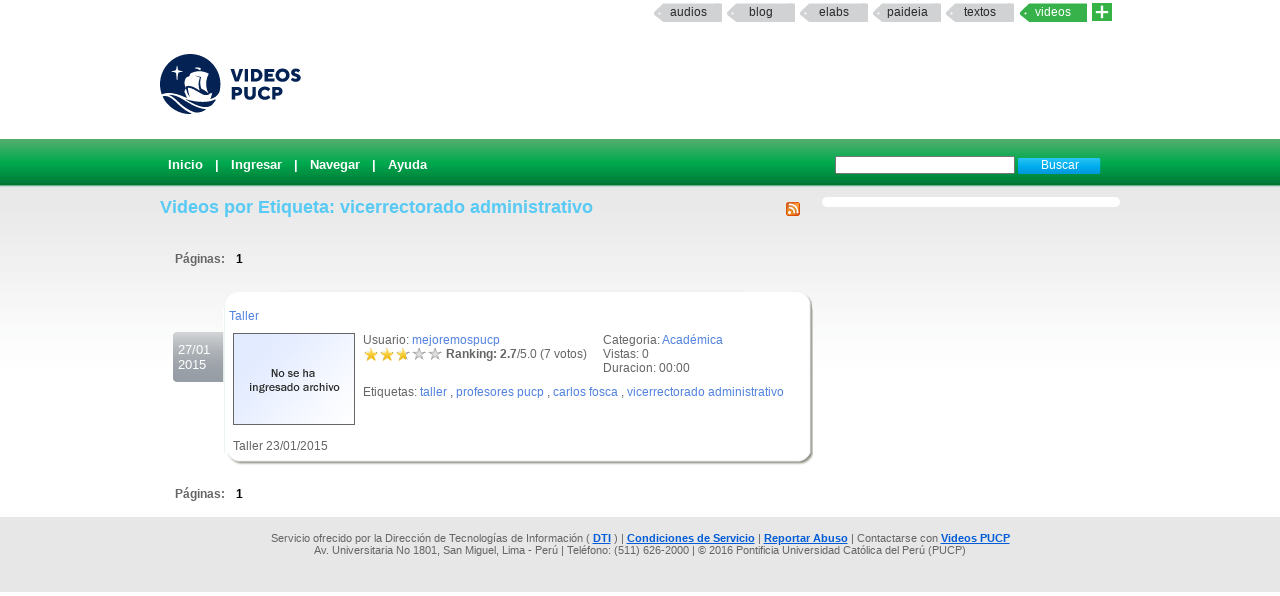

--- FILE ---
content_type: text/html; charset=UTF-8
request_url: http://videos.pucp.edu.pe/videos/etiqueta/vicerrectorado%20administrativo
body_size: 3312
content:
<!DOCTYPE html PUBLIC "-//W3C//DTD XHTML 1.0 Transitional//EN"
"http://www.w3.org/TR/xhtml1/DTD/xhtml1-transitional.dtd">
<html xmlns="http://www.w3.org/1999/xhtml">
    <head>
        
        <title>Videos PUCP Videos PUCP - Videos por Etiquetas</title>
        <link rel="shortcut icon" href="/favicon.ico" type="image/x-icon"/>
        <meta name="keywords" content="PUCP, Videos, Web 2.0, Streaming, DIA"/>
        <meta name="description" content="Servicio que brinda un espacio a la comunidad PUCP para compartir Videos" />
        <meta name="author" content="DIRECCIÓN DE INFÓRMATICA ACADÉMICA - PUCP" />
                
                <script type="text/JavaScript" src="/videos/../js/valid.js"></script>
        
        <script type="text/JavaScript" src="/videos/../js/prototype.js"></script>
        <script type="text/JavaScript" src="/videos/../js/scriptaculous.js"></script>

        <link rel="stylesheet" type="text/css" href="/css/rating.css" />
        <link rel="stylesheet" type="text/css" href="/css/master.css" />        <link rel="stylesheet" type="text/css" href="/css/servicios.css" />
        <link rel="alternate" type="application/rss+xml" title="RSS" href="/videos/rsstags/11477"/>
                        
    </head>
    <body >
            
    <map name="mymap" id="mymap">
    <area shape="rect" coords="680,0,944,86" href="http://www.pucp.edu.pe" target="_blank" alt="Ir al Portal PUCP" />

    <area shape="rect" coords="0,0 760,86" href="http://videos.pucp.edu.pe" alt="Inicio" />
    </map>
    
<div id="servicios-dia">
		<div class="bf">
   			
				<div id="items"><strong></strong>		
                  <!--<a href="http://mi.pucp.edu.pe"  title="Ingresar a Mi PUCP" target="_blank">mipucp</a>-->
                  		 	        
                        <a href="http://audios.pucp.edu.pe" target="_blank">Audios</a>
                    					<a href="http://blog.pucp.edu.pe"  title="Ingresar al Blog PUCP" target="_blank" >Blog</a> 
                    <!--a href="http://correo.pucp.edu.pe"  title="Ingresar al correo web PUCP" target="_blank">Correo</a-->
                    <a href="http://elabs.pucp.edu.pe"  title="Ingresar a Elabs PUCP" target="_blank" >elabs</a>
					
                <!--        
        	<a href="http://fotos.pucp.edu.pe"  title="Ingresar a Fotos PUCP" target="_blank">Fotos</a>
        -->
                  			
              <a href="http://paideia.pucp.edu.pe"  title="Ingresar a Paideia PUCP" target="_blank"  >paideia</a> 
					         
                     <a href="http://textos.pucp.edu.pe"  title="Ingresar a Textos PUCP" target="_blank">textos</a>
                    					<a id="activo" href="#"   title="Ingresar a Videos PUCP"  >Videos</a>
					  <!--        
        	        <a href="http://webfiles.pucp.edu.pe"  title="Ingresar a Webfiles PUCP" target="_blank">Webfiles</a>				
        -->
								
                     <a class="mas_servicios" href="http://dia.pucp.edu.pe/servicios/" title="servicios PUCP"><img style="width: 20px; height: 18px;" src="/css/images/mas_servicios_videos.png"></a>
                    </div>
			  <!--/items-->
			
	  	</div><!--/bf-->

	</div><!--/servicios-dia-->
    <div class="logo">
            <a href="/" id="banner"></a>
            <a href="http://www.pucp.edu.pe" id="pucp" target="blank"></a>
                         
    </div>

    <div class="cabeza" >
        <div class="botoneria" >

            
<form class="busqueda" name="buscar" action="/videos/buscar" method="post">
<input name="data[Video][Args]" size="20" value="" id="VideoArgs" type="text">
<input class="boton" value="Buscar" type="submit">
</form>            <div  class="menuA">
    <span class=""><a href="/">Inicio</a></span>
| <a href="/usuarios/login">Ingresar</a>
| <a href="/categorias/directorio">Navegar</a>
| <a href="http://sosdia.pucp.edu.pe/index.php?_m=downloads&_a=viewdownload&downloaditemid=8&nav=0,3" target="_blank">Ayuda</a>

</div>



            
        </div>
    </div>
   


    <div id="elfondo">
        
        <div id="page-container">

   <!-- If you'd like some sort of menu to show up on all of your views, include it here -->
    
    <div id="content">

    
    <div class="colderecha">
    
            
    </div>
<!--        <div id="aviso" style="width: 540px ; padding :5px; margin :0px;">
        Se le comunica que por motivos de actualizaci&oacute;n de la aplicaci&oacute;n el servicio VideosPUCP estar&aacute; limitado desde las 11.30 am hasta las 2.30 pm de hoy Mi&eacute;rcoles 22. Se recomienda no subir nuevos videos en este intervalo de tiempo.
        </div>-->
    
        <h2>
<a href="/videos/rsstags/11477"><img src="/img/../css/images/feed-icon-14x14.png" border="0" alt="RSS" align="right" /></a>
    Videos por Etiqueta: vicerrectorado administrativo</h2>

<div class="paginacion">
Páginas: <span class="pagex">1</span></div>

<div class="fechanegra"> 27/01<br/>2015</div>
		<div id="textlist17260" class="textolista">
		<div class="textolistaarriba">.</div><div id="textin17260" class="textodetalle"><div class="titulo"><a href="/videos/ver/">Taller</a></div><div class="informacionb"><div class="informacionb2"></p><p>Categoria: <a href="/videos/cats/13">Académica</a></p><p>Vistas: 0</p><p>Duracion: 00:00<br/></p></div><div class="informacionb1"><p>Usuario: <a href="/usuarios/ver/3325">mejoremospucp</a><br/>
<div id="nuevorank17260" style="overflow: hidden; height: 38px;">

<div id="unit_long17260" >
<span ><strong> &nbsp;Ranking: 2.7</strong>/5.0 (7 votos)
		</span>
<ul id="unit_ul17260" class="unit-rating" style="width:80px; ">
		<li class="current-rating" style="width:43.36px;"> Actualmente 2.71/5</li>
<li><span class="r1-unit">
<a href="/videos/Votar" id="link1918432437" onclick=" event.returnValue = false; return false;" rel="nofollow">*</a><script type="text/javascript">
//<![CDATA[
Event.observe('link1918432437', 'click', function(event) { new Ajax.Updater('nuevorank17260','/ratings/vote/1/17260/3.19.123.68/5', {asynchronous:true, evalScripts:true, onLoading:function(request) {var elemento=document.getElementById('nuevorank17260');
elemento.innerHTML="<img src=\"/img/../css/images/loader.gif\" alt=\"loader\" />";}, requestHeaders:['X-Update', 'nuevorank17260']}) }, false);
//]]>
</script>
<!--a href="../../db.php?j=1&amp;q=17260&amp;t=3.19.123.68&amp;c=5" title="1 de 5" class="r1-unit rater">1</a--></span></li>
<li><span class="r2-unit">
<a href="/videos/Votar" id="link1231985195" onclick=" event.returnValue = false; return false;" rel="nofollow">*</a><script type="text/javascript">
//<![CDATA[
Event.observe('link1231985195', 'click', function(event) { new Ajax.Updater('nuevorank17260','/ratings/vote/2/17260/3.19.123.68/5', {asynchronous:true, evalScripts:true, onLoading:function(request) {var elemento=document.getElementById('nuevorank17260');
elemento.innerHTML="<img src=\"/img/../css/images/loader.gif\" alt=\"loader\" />";}, requestHeaders:['X-Update', 'nuevorank17260']}) }, false);
//]]>
</script>
<!--a href="../../db.php?j=2&amp;q=17260&amp;t=3.19.123.68&amp;c=5" title="2 de 5" class="r2-unit rater">2</a--></span></li>
<li><span class="r3-unit">
<a href="/videos/Votar" id="link269005202" onclick=" event.returnValue = false; return false;" rel="nofollow">*</a><script type="text/javascript">
//<![CDATA[
Event.observe('link269005202', 'click', function(event) { new Ajax.Updater('nuevorank17260','/ratings/vote/3/17260/3.19.123.68/5', {asynchronous:true, evalScripts:true, onLoading:function(request) {var elemento=document.getElementById('nuevorank17260');
elemento.innerHTML="<img src=\"/img/../css/images/loader.gif\" alt=\"loader\" />";}, requestHeaders:['X-Update', 'nuevorank17260']}) }, false);
//]]>
</script>
<!--a href="../../db.php?j=3&amp;q=17260&amp;t=3.19.123.68&amp;c=5" title="3 de 5" class="r3-unit rater">3</a--></span></li>
<li><span class="r4-unit">
<a href="/videos/Votar" id="link687805941" onclick=" event.returnValue = false; return false;" rel="nofollow">*</a><script type="text/javascript">
//<![CDATA[
Event.observe('link687805941', 'click', function(event) { new Ajax.Updater('nuevorank17260','/ratings/vote/4/17260/3.19.123.68/5', {asynchronous:true, evalScripts:true, onLoading:function(request) {var elemento=document.getElementById('nuevorank17260');
elemento.innerHTML="<img src=\"/img/../css/images/loader.gif\" alt=\"loader\" />";}, requestHeaders:['X-Update', 'nuevorank17260']}) }, false);
//]]>
</script>
<!--a href="../../db.php?j=4&amp;q=17260&amp;t=3.19.123.68&amp;c=5" title="4 de 5" class="r4-unit rater">4</a--></span></li>
<li><span class="r5-unit">
<a href="/videos/Votar" id="link1414999986" onclick=" event.returnValue = false; return false;" rel="nofollow">*</a><script type="text/javascript">
//<![CDATA[
Event.observe('link1414999986', 'click', function(event) { new Ajax.Updater('nuevorank17260','/ratings/vote/5/17260/3.19.123.68/5', {asynchronous:true, evalScripts:true, onLoading:function(request) {var elemento=document.getElementById('nuevorank17260');
elemento.innerHTML="<img src=\"/img/../css/images/loader.gif\" alt=\"loader\" />";}, requestHeaders:['X-Update', 'nuevorank17260']}) }, false);
//]]>
</script>
<!--a href="../../db.php?j=5&amp;q=17260&amp;t=3.19.123.68&amp;c=5" title="5 de 5" class="r5-unit rater">5</a--></span></li>
		</ul>

</div>
</div><p>Etiquetas: <a href="/videos/etiqueta/taller">taller</a> , <a href="/videos/etiqueta/profesores pucp">profesores pucp</a> , <a href="/videos/etiqueta/carlos fosca">carlos fosca</a> , <a href="/videos/etiqueta/vicerrectorado administrativo">vicerrectorado administrativo</a></div></div><div class="videob"><img src="/img/../css/images/cuadro3.gif" height="90" width="120" border="1" alt="Taller" /><br/><br/><div class='descu'>Taller 23/01/2015</div></div></div><div class='textolistaabajo'>.</div></div><div class="paginacion">
Páginas: <span class="pagex">1</span></div>
    </div>
    </div>
    <!-- Add a footer to each displayed page -->
    </div>
    <script type="text/javascript" src="/js/prototype.js"></script><script type="text/javascript" src="/js/scriptaculous.js"></script>
    <div id="footerpadre">
    <div id="footer">
                  Servicio ofrecido por la Dirección de Tecnolog&iacute;as de Información (
              <a href="http://dia.pucp.edu.pe" target="_new">DTI</a>              ) |  <a href="/usuarios/condiciones">Condiciones de Servicio</a> |  <a href="/abuso">Reportar Abuso</a> | Contactarse con
          
            <a target="_new" href="http://sosdia.pucp.edu.pe/index.php?_m=tickets&_a=submit">Videos PUCP</a><br/>
        Av. Universitaria No 1801, San Miguel, Lima - Per&uacute; | Tel&eacute;fono: (511) 626-2000  | &copy; 2016 Pontificia Universidad Cat&oacute;lica del Per&uacute; (PUCP)

    </div>
    </div>
    
         
    
    </body>
<!-- Google tag (gtag.js) -->
<script async src="https://www.googletagmanager.com/gtag/js?id=G-QFWLSPT3LS"></script>
<script>
  window.dataLayer = window.dataLayer || [];
  function gtag(){dataLayer.push(arguments);}
  gtag('js', new Date());

  gtag('config', 'G-QFWLSPT3LS');
</script>
    
       
</html>


--- FILE ---
content_type: application/javascript
request_url: http://videos.pucp.edu.pe/js/dragdrop.js
body_size: 7711
content:
// script.aculo.us dragdrop.js v1.6.4, Wed Sep 06 11:30:58 CEST 2006

// Copyright (c) 2005 Thomas Fuchs (http://script.aculo.us, http://mir.aculo.us)
//           (c) 2005 Sammi Williams (http://www.oriontransfer.co.nz, sammi@oriontransfer.co.nz)
// 
// See scriptaculous.js for full license.

/*--------------------------------------------------------------------------*/

if(typeof Effect == 'undefined')
  throw("dragdrop.js requires including script.aculo.us' effects.js library");

var Droppables = {
  drops: [],

  remove: function(element) {
    this.drops = this.drops.reject(function(d) { return d.element==$(element) });
  },

  add: function(element) {
    element = $(element);
    var options = Object.extend({
      greedy:     true,
      hoverclass: null,
      tree:       false
    }, arguments[1] || {});

    // cache containers
    if(options.containment) {
      options._containers = [];
      var containment = options.containment;
      if((typeof containment == 'object') && 
        (containment.constructor == Array)) {
        containment.each( function(c) { options._containers.push($(c)) });
      } else {
        options._containers.push($(containment));
      }
    }
    
    if(options.accept) options.accept = [options.accept].flatten();

    Element.makePositioned(element); // fix IE
    options.element = element;

    this.drops.push(options);
  },
  
  findDeepestChild: function(drops) {
    deepest = drops[0];
      
    for (i = 1; i < drops.length; ++i)
      if (Element.isParent(drops[i].element, deepest.element))
        deepest = drops[i];
    
    return deepest;
  },

  isContained: function(element, drop) {
    var containmentNode;
    if(drop.tree) {
      containmentNode = element.treeNode; 
    } else {
      containmentNode = element.parentNode;
    }
    return drop._containers.detect(function(c) { return containmentNode == c });
  },
  
  isAffected: function(point, element, drop) {
    return (
      (drop.element!=element) &&
      ((!drop._containers) ||
        this.isContained(element, drop)) &&
      ((!drop.accept) ||
        (Element.classNames(element).detect( 
          function(v) { return drop.accept.include(v) } ) )) &&
      Position.within(drop.element, point[0], point[1]) );
  },

  deactivate: function(drop) {
    if(drop.hoverclass)
      Element.removeClassName(drop.element, drop.hoverclass);
    this.last_active = null;
  },

  activate: function(drop) {
    if(drop.hoverclass)
      Element.addClassName(drop.element, drop.hoverclass);
    this.last_active = drop;
  },

  show: function(point, element) {
    if(!this.drops.length) return;
    var affected = [];
    
    if(this.last_active) this.deactivate(this.last_active);
    this.drops.each( function(drop) {
      if(Droppables.isAffected(point, element, drop))
        affected.push(drop);
    });
        
    if(affected.length>0) {
      drop = Droppables.findDeepestChild(affected);
      Position.within(drop.element, point[0], point[1]);
      if(drop.onHover)
        drop.onHover(element, drop.element, Position.overlap(drop.overlap, drop.element));
      
      Droppables.activate(drop);
    }
  },

  fire: function(event, element) {
    if(!this.last_active) return;
    Position.prepare();

    if (this.isAffected([Event.pointerX(event), Event.pointerY(event)], element, this.last_active))
      if (this.last_active.onDrop) 
        this.last_active.onDrop(element, this.last_active.element, event);
  },

  reset: function() {
    if(this.last_active)
      this.deactivate(this.last_active);
  }
}

var Draggables = {
  drags: [],
  observers: [],
  
  register: function(draggable) {
    if(this.drags.length == 0) {
      this.eventMouseUp   = this.endDrag.bindAsEventListener(this);
      this.eventMouseMove = this.updateDrag.bindAsEventListener(this);
      this.eventKeypress  = this.keyPress.bindAsEventListener(this);
      
      Event.observe(document, "mouseup", this.eventMouseUp);
      Event.observe(document, "mousemove", this.eventMouseMove);
      Event.observe(document, "keypress", this.eventKeypress);
    }
    this.drags.push(draggable);
  },
  
  unregister: function(draggable) {
    this.drags = this.drags.reject(function(d) { return d==draggable });
    if(this.drags.length == 0) {
      Event.stopObserving(document, "mouseup", this.eventMouseUp);
      Event.stopObserving(document, "mousemove", this.eventMouseMove);
      Event.stopObserving(document, "keypress", this.eventKeypress);
    }
  },
  
  activate: function(draggable) {
    if(draggable.options.delay) { 
      this._timeout = setTimeout(function() { 
        Draggables._timeout = null; 
        window.focus(); 
        Draggables.activeDraggable = draggable; 
      }.bind(this), draggable.options.delay); 
    } else {
      window.focus(); // allows keypress events if window isn't currently focused, fails for Safari
      this.activeDraggable = draggable;
    }
  },
  
  deactivate: function() {
    this.activeDraggable = null;
  },
  
  updateDrag: function(event) {
    if(!this.activeDraggable) return;
    var pointer = [Event.pointerX(event), Event.pointerY(event)];
    // Mozilla-based browsers fire successive mousemove events with
    // the same coordinates, prevent needless redrawing (moz bug?)
    if(this._lastPointer && (this._lastPointer.inspect() == pointer.inspect())) return;
    this._lastPointer = pointer;
    
    this.activeDraggable.updateDrag(event, pointer);
  },
  
  endDrag: function(event) {
    if(this._timeout) { 
      clearTimeout(this._timeout); 
      this._timeout = null; 
    }
    if(!this.activeDraggable) return;
    this._lastPointer = null;
    this.activeDraggable.endDrag(event);
    this.activeDraggable = null;
  },
  
  keyPress: function(event) {
    if(this.activeDraggable)
      this.activeDraggable.keyPress(event);
  },
  
  addObserver: function(observer) {
    this.observers.push(observer);
    this._cacheObserverCallbacks();
  },
  
  removeObserver: function(element) {  // element instead of observer fixes mem leaks
    this.observers = this.observers.reject( function(o) { return o.element==element });
    this._cacheObserverCallbacks();
  },
  
  notify: function(eventName, draggable, event) {  // 'onStart', 'onEnd', 'onDrag'
    if(this[eventName+'Count'] > 0)
      this.observers.each( function(o) {
        if(o[eventName]) o[eventName](eventName, draggable, event);
      });
    if(draggable.options[eventName]) draggable.options[eventName](draggable, event);
  },
  
  _cacheObserverCallbacks: function() {
    ['onStart','onEnd','onDrag'].each( function(eventName) {
      Draggables[eventName+'Count'] = Draggables.observers.select(
        function(o) { return o[eventName]; }
      ).length;
    });
  }
}

/*--------------------------------------------------------------------------*/

var Draggable = Class.create();
Draggable._dragging    = {};

Draggable.prototype = {
  initialize: function(element) {
    var defaults = {
      handle: false,
      reverteffect: function(element, top_offset, left_offset) {
        var dur = Math.sqrt(Math.abs(top_offset^2)+Math.abs(left_offset^2))*0.02;
        new Effect.Move(element, { x: -left_offset, y: -top_offset, duration: dur,
          queue: {scope:'_draggable', position:'end'}
        });
      },
      endeffect: function(element) {
        var toOpacity = typeof element._opacity == 'number' ? element._opacity : 1.0;
        new Effect.Opacity(element, {duration:0.2, from:0.7, to:toOpacity, 
          queue: {scope:'_draggable', position:'end'},
          afterFinish: function(){ 
            Draggable._dragging[element] = false 
          }
        }); 
      },
      zindex: 1000,
      revert: false,
      scroll: false,
      scrollSensitivity: 20,
      scrollSpeed: 15,
      snap: false,  // false, or xy or [x,y] or function(x,y){ return [x,y] }
      delay: 0
    };
    
    if(arguments[1] && typeof arguments[1].endeffect == 'undefined')
      Object.extend(defaults, {
        starteffect: function(element) {
          element._opacity = Element.getOpacity(element);
          Draggable._dragging[element] = true;
          new Effect.Opacity(element, {duration:0.2, from:element._opacity, to:0.7}); 
        }
      });
    
    var options = Object.extend(defaults, arguments[1] || {});

    this.element = $(element);
    
    if(options.handle && (typeof options.handle == 'string')) {
      var h = Element.childrenWithClassName(this.element, options.handle, true);
      if(h.length>0) this.handle = h[0];
    }
    if(!this.handle) this.handle = $(options.handle);
    if(!this.handle) this.handle = this.element;
    
    if(options.scroll && !options.scroll.scrollTo && !options.scroll.outerHTML) {
      options.scroll = $(options.scroll);
      this._isScrollChild = Element.childOf(this.element, options.scroll);
    }

    Element.makePositioned(this.element); // fix IE    

    this.delta    = this.currentDelta();
    this.options  = options;
    this.dragging = false;   

    this.eventMouseDown = this.initDrag.bindAsEventListener(this);
    Event.observe(this.handle, "mousedown", this.eventMouseDown);
    
    Draggables.register(this);
  },
  
  destroy: function() {
    Event.stopObserving(this.handle, "mousedown", this.eventMouseDown);
    Draggables.unregister(this);
  },
  
  currentDelta: function() {
    return([
      parseInt(Element.getStyle(this.element,'left') || '0'),
      parseInt(Element.getStyle(this.element,'top') || '0')]);
  },
  
  initDrag: function(event) {
    if(typeof Draggable._dragging[this.element] != 'undefined' &&
      Draggable._dragging[this.element]) return;
    if(Event.isLeftClick(event)) {    
      // abort on form elements, fixes a Firefox issue
      var src = Event.element(event);
      if(src.tagName && (
        src.tagName=='INPUT' ||
        src.tagName=='SELECT' ||
        src.tagName=='OPTION' ||
        src.tagName=='BUTTON' ||
        src.tagName=='TEXTAREA')) return;
        
      var pointer = [Event.pointerX(event), Event.pointerY(event)];
      var pos     = Position.cumulativeOffset(this.element);
      this.offset = [0,1].map( function(i) { return (pointer[i] - pos[i]) });
      
      Draggables.activate(this);
      Event.stop(event);
    }
  },
  
  startDrag: function(event) {
    this.dragging = true;
    
    if(this.options.zindex) {
      this.originalZ = parseInt(Element.getStyle(this.element,'z-index') || 0);
      this.element.style.zIndex = this.options.zindex;
    }
    
    if(this.options.ghosting) {
      this._clone = this.element.cloneNode(true);
      Position.absolutize(this.element);
      this.element.parentNode.insertBefore(this._clone, this.element);
    }
    
    if(this.options.scroll) {
      if (this.options.scroll == window) {
        var where = this._getWindowScroll(this.options.scroll);
        this.originalScrollLeft = where.left;
        this.originalScrollTop = where.top;
      } else {
        this.originalScrollLeft = this.options.scroll.scrollLeft;
        this.originalScrollTop = this.options.scroll.scrollTop;
      }
    }
    
    Draggables.notify('onStart', this, event);
        
    if(this.options.starteffect) this.options.starteffect(this.element);
  },
  
  updateDrag: function(event, pointer) {
    if(!this.dragging) this.startDrag(event);
    Position.prepare();
    Droppables.show(pointer, this.element);
    Draggables.notify('onDrag', this, event);
    
    this.draw(pointer);
    if(this.options.change) this.options.change(this);
    
    if(this.options.scroll) {
      this.stopScrolling();
      
      var p;
      if (this.options.scroll == window) {
        with(this._getWindowScroll(this.options.scroll)) { p = [ left, top, left+width, top+height ]; }
      } else {
        p = Position.page(this.options.scroll);
        p[0] += this.options.scroll.scrollLeft;
        p[1] += this.options.scroll.scrollTop;
        
        p[0] += (window.pageXOffset || document.documentElement.scrollLeft || document.body.scrollLeft || 0);
        p[1] += (window.pageYOffset || document.documentElement.scrollTop || document.body.scrollTop || 0);
        
        p.push(p[0]+this.options.scroll.offsetWidth);
        p.push(p[1]+this.options.scroll.offsetHeight);
      }
      var speed = [0,0];
      if(pointer[0] < (p[0]+this.options.scrollSensitivity)) speed[0] = pointer[0]-(p[0]+this.options.scrollSensitivity);
      if(pointer[1] < (p[1]+this.options.scrollSensitivity)) speed[1] = pointer[1]-(p[1]+this.options.scrollSensitivity);
      if(pointer[0] > (p[2]-this.options.scrollSensitivity)) speed[0] = pointer[0]-(p[2]-this.options.scrollSensitivity);
      if(pointer[1] > (p[3]-this.options.scrollSensitivity)) speed[1] = pointer[1]-(p[3]-this.options.scrollSensitivity);
      this.startScrolling(speed);
    }
    
    // fix AppleWebKit rendering
    if(navigator.appVersion.indexOf('AppleWebKit')>0) window.scrollBy(0,0);
    
    Event.stop(event);
  },
  
  finishDrag: function(event, success) {
    this.dragging = false;

    if(this.options.ghosting) {
      Position.relativize(this.element);
      Element.remove(this._clone);
      this._clone = null;
    }

    if(success) Droppables.fire(event, this.element);
    Draggables.notify('onEnd', this, event);

    var revert = this.options.revert;
    if(revert && typeof revert == 'function') revert = revert(this.element);
    
    var d = this.currentDelta();
    if(revert && this.options.reverteffect) {
      this.options.reverteffect(this.element, 
        d[1]-this.delta[1], d[0]-this.delta[0]);
    } else {
      this.delta = d;
    }

    if(this.options.zindex)
      this.element.style.zIndex = this.originalZ;

    if(this.options.endeffect) 
      this.options.endeffect(this.element);
      
    Draggables.deactivate(this);
    Droppables.reset();
  },
  
  keyPress: function(event) {
    if(event.keyCode!=Event.KEY_ESC) return;
    this.finishDrag(event, false);
    Event.stop(event);
  },
  
  endDrag: function(event) {
    if(!this.dragging) return;
    this.stopScrolling();
    this.finishDrag(event, true);
    Event.stop(event);
  },
  
  draw: function(point) {
    var pos = Position.cumulativeOffset(this.element);
    if(this.options.ghosting) {
      var r   = Position.realOffset(this.element);
      window.status = r.inspect();
      pos[0] += r[0] - Position.deltaX; pos[1] += r[1] - Position.deltaY;
    }
    
    var d = this.currentDelta();
    pos[0] -= d[0]; pos[1] -= d[1];
    
    if(this.options.scroll && (this.options.scroll != window && this._isScrollChild)) {
      pos[0] -= this.options.scroll.scrollLeft-this.originalScrollLeft;
      pos[1] -= this.options.scroll.scrollTop-this.originalScrollTop;
    }
    
    var p = [0,1].map(function(i){ 
      return (point[i]-pos[i]-this.offset[i]) 
    }.bind(this));
    
    if(this.options.snap) {
      if(typeof this.options.snap == 'function') {
        p = this.options.snap(p[0],p[1],this);
      } else {
      if(this.options.snap instanceof Array) {
        p = p.map( function(v, i) {
          return Math.round(v/this.options.snap[i])*this.options.snap[i] }.bind(this))
      } else {
        p = p.map( function(v) {
          return Math.round(v/this.options.snap)*this.options.snap }.bind(this))
      }
    }}
    
    var style = this.element.style;
    if((!this.options.constraint) || (this.options.constraint=='horizontal'))
      style.left = p[0] + "px";
    if((!this.options.constraint) || (this.options.constraint=='vertical'))
      style.top  = p[1] + "px";
    
    if(style.visibility=="hidden") style.visibility = ""; // fix gecko rendering
  },
  
  stopScrolling: function() {
    if(this.scrollInterval) {
      clearInterval(this.scrollInterval);
      this.scrollInterval = null;
      Draggables._lastScrollPointer = null;
    }
  },
  
  startScrolling: function(speed) {
    if(!(speed[0] || speed[1])) return;
    this.scrollSpeed = [speed[0]*this.options.scrollSpeed,speed[1]*this.options.scrollSpeed];
    this.lastScrolled = new Date();
    this.scrollInterval = setInterval(this.scroll.bind(this), 10);
  },
  
  scroll: function() {
    var current = new Date();
    var delta = current - this.lastScrolled;
    this.lastScrolled = current;
    if(this.options.scroll == window) {
      with (this._getWindowScroll(this.options.scroll)) {
        if (this.scrollSpeed[0] || this.scrollSpeed[1]) {
          var d = delta / 1000;
          this.options.scroll.scrollTo( left + d*this.scrollSpeed[0], top + d*this.scrollSpeed[1] );
        }
      }
    } else {
      this.options.scroll.scrollLeft += this.scrollSpeed[0] * delta / 1000;
      this.options.scroll.scrollTop  += this.scrollSpeed[1] * delta / 1000;
    }
    
    Position.prepare();
    Droppables.show(Draggables._lastPointer, this.element);
    Draggables.notify('onDrag', this);
    if (this._isScrollChild) {
      Draggables._lastScrollPointer = Draggables._lastScrollPointer || $A(Draggables._lastPointer);
      Draggables._lastScrollPointer[0] += this.scrollSpeed[0] * delta / 1000;
      Draggables._lastScrollPointer[1] += this.scrollSpeed[1] * delta / 1000;
      if (Draggables._lastScrollPointer[0] < 0)
        Draggables._lastScrollPointer[0] = 0;
      if (Draggables._lastScrollPointer[1] < 0)
        Draggables._lastScrollPointer[1] = 0;
      this.draw(Draggables._lastScrollPointer);
    }
    
    if(this.options.change) this.options.change(this);
  },
  
  _getWindowScroll: function(w) {
    var T, L, W, H;
    with (w.document) {
      if (w.document.documentElement && documentElement.scrollTop) {
        T = documentElement.scrollTop;
        L = documentElement.scrollLeft;
      } else if (w.document.body) {
        T = body.scrollTop;
        L = body.scrollLeft;
      }
      if (w.innerWidth) {
        W = w.innerWidth;
        H = w.innerHeight;
      } else if (w.document.documentElement && documentElement.clientWidth) {
        W = documentElement.clientWidth;
        H = documentElement.clientHeight;
      } else {
        W = body.offsetWidth;
        H = body.offsetHeight
      }
    }
    return { top: T, left: L, width: W, height: H };
  }
}

/*--------------------------------------------------------------------------*/

var SortableObserver = Class.create();
SortableObserver.prototype = {
  initialize: function(element, observer) {
    this.element   = $(element);
    this.observer  = observer;
    this.lastValue = Sortable.serialize(this.element);
  },
  
  onStart: function() {
    this.lastValue = Sortable.serialize(this.element);
  },
  
  onEnd: function() {
    Sortable.unmark();
    if(this.lastValue != Sortable.serialize(this.element))
      this.observer(this.element)
  }
}

var Sortable = {
  SERIALIZE_RULE: /^[^_\-](?:[A-Za-z0-9\-\_]*)[_](.*)$/,
  
  sortables: {},
  
  _findRootElement: function(element) {
    while (element.tagName != "BODY") {  
      if(element.id && Sortable.sortables[element.id]) return element;
      element = element.parentNode;
    }
  },

  options: function(element) {
    element = Sortable._findRootElement($(element));
    if(!element) return;
    return Sortable.sortables[element.id];
  },
  
  destroy: function(element){
    var s = Sortable.options(element);
    
    if(s) {
      Draggables.removeObserver(s.element);
      s.droppables.each(function(d){ Droppables.remove(d) });
      s.draggables.invoke('destroy');
      
      delete Sortable.sortables[s.element.id];
    }
  },

  create: function(element) {
    element = $(element);
    var options = Object.extend({ 
      element:     element,
      tag:         'li',       // assumes li children, override with tag: 'tagname'
      dropOnEmpty: false,
      tree:        false,
      treeTag:     'ul',
      overlap:     'vertical', // one of 'vertical', 'horizontal'
      constraint:  'vertical', // one of 'vertical', 'horizontal', false
      containment: element,    // also takes array of elements (or id's); or false
      handle:      false,      // or a CSS class
      only:        false,
      delay:       0,
      hoverclass:  null,
      ghosting:    false,
      scroll:      false,
      scrollSensitivity: 20,
      scrollSpeed: 15,
      format:      this.SERIALIZE_RULE,
      onChange:    Prototype.emptyFunction,
      onUpdate:    Prototype.emptyFunction
    }, arguments[1] || {});

    // clear any old sortable with same element
    this.destroy(element);

    // build options for the draggables
    var options_for_draggable = {
      revert:      true,
      scroll:      options.scroll,
      scrollSpeed: options.scrollSpeed,
      scrollSensitivity: options.scrollSensitivity,
      delay:       options.delay,
      ghosting:    options.ghosting,
      constraint:  options.constraint,
      handle:      options.handle };

    if(options.starteffect)
      options_for_draggable.starteffect = options.starteffect;

    if(options.reverteffect)
      options_for_draggable.reverteffect = options.reverteffect;
    else
      if(options.ghosting) options_for_draggable.reverteffect = function(element) {
        element.style.top  = 0;
        element.style.left = 0;
      };

    if(options.endeffect)
      options_for_draggable.endeffect = options.endeffect;

    if(options.zindex)
      options_for_draggable.zindex = options.zindex;

    // build options for the droppables  
    var options_for_droppable = {
      overlap:     options.overlap,
      containment: options.containment,
      tree:        options.tree,
      hoverclass:  options.hoverclass,
      onHover:     Sortable.onHover
      //greedy:      !options.dropOnEmpty
    }
    
    var options_for_tree = {
      onHover:      Sortable.onEmptyHover,
      overlap:      options.overlap,
      containment:  options.containment,
      hoverclass:   options.hoverclass
    }

    // fix for gecko engine
    Element.cleanWhitespace(element); 

    options.draggables = [];
    options.droppables = [];

    // drop on empty handling
    if(options.dropOnEmpty || options.tree) {
      Droppables.add(element, options_for_tree);
      options.droppables.push(element);
    }

    (this.findElements(element, options) || []).each( function(e) {
      // handles are per-draggable
      var handle = options.handle ? 
        Element.childrenWithClassName(e, options.handle)[0] : e;    
      options.draggables.push(
        new Draggable(e, Object.extend(options_for_draggable, { handle: handle })));
      Droppables.add(e, options_for_droppable);
      if(options.tree) e.treeNode = element;
      options.droppables.push(e);      
    });
    
    if(options.tree) {
      (Sortable.findTreeElements(element, options) || []).each( function(e) {
        Droppables.add(e, options_for_tree);
        e.treeNode = element;
        options.droppables.push(e);
      });
    }

    // keep reference
    this.sortables[element.id] = options;

    // for onupdate
    Draggables.addObserver(new SortableObserver(element, options.onUpdate));

  },

  // return all suitable-for-sortable elements in a guaranteed order
  findElements: function(element, options) {
    return Element.findChildren(
      element, options.only, options.tree ? true : false, options.tag);
  },
  
  findTreeElements: function(element, options) {
    return Element.findChildren(
      element, options.only, options.tree ? true : false, options.treeTag);
  },

  onHover: function(element, dropon, overlap) {
    if(Element.isParent(dropon, element)) return;

    if(overlap > .33 && overlap < .66 && Sortable.options(dropon).tree) {
      return;
    } else if(overlap>0.5) {
      Sortable.mark(dropon, 'before');
      if(dropon.previousSibling != element) {
        var oldParentNode = element.parentNode;
        element.style.visibility = "hidden"; // fix gecko rendering
        dropon.parentNode.insertBefore(element, dropon);
        if(dropon.parentNode!=oldParentNode) 
          Sortable.options(oldParentNode).onChange(element);
        Sortable.options(dropon.parentNode).onChange(element);
      }
    } else {
      Sortable.mark(dropon, 'after');
      var nextElement = dropon.nextSibling || null;
      if(nextElement != element) {
        var oldParentNode = element.parentNode;
        element.style.visibility = "hidden"; // fix gecko rendering
        dropon.parentNode.insertBefore(element, nextElement);
        if(dropon.parentNode!=oldParentNode) 
          Sortable.options(oldParentNode).onChange(element);
        Sortable.options(dropon.parentNode).onChange(element);
      }
    }
  },
  
  onEmptyHover: function(element, dropon, overlap) {
    var oldParentNode = element.parentNode;
    var droponOptions = Sortable.options(dropon);
        
    if(!Element.isParent(dropon, element)) {
      var index;
      
      var children = Sortable.findElements(dropon, {tag: droponOptions.tag, only: droponOptions.only});
      var child = null;
            
      if(children) {
        var offset = Element.offsetSize(dropon, droponOptions.overlap) * (1.0 - overlap);
        
        for (index = 0; index < children.length; index += 1) {
          if (offset - Element.offsetSize (children[index], droponOptions.overlap) >= 0) {
            offset -= Element.offsetSize (children[index], droponOptions.overlap);
          } else if (offset - (Element.offsetSize (children[index], droponOptions.overlap) / 2) >= 0) {
            child = index + 1 < children.length ? children[index + 1] : null;
            break;
          } else {
            child = children[index];
            break;
          }
        }
      }
      
      dropon.insertBefore(element, child);
      
      Sortable.options(oldParentNode).onChange(element);
      droponOptions.onChange(element);
    }
  },

  unmark: function() {
    if(Sortable._marker) Element.hide(Sortable._marker);
  },

  mark: function(dropon, position) {
    // mark on ghosting only
    var sortable = Sortable.options(dropon.parentNode);
    if(sortable && !sortable.ghosting) return; 

    if(!Sortable._marker) {
      Sortable._marker = $('dropmarker') || document.createElement('DIV');
      Element.hide(Sortable._marker);
      Element.addClassName(Sortable._marker, 'dropmarker');
      Sortable._marker.style.position = 'absolute';
      document.getElementsByTagName("body").item(0).appendChild(Sortable._marker);
    }    
    var offsets = Position.cumulativeOffset(dropon);
    Sortable._marker.style.left = offsets[0] + 'px';
    Sortable._marker.style.top = offsets[1] + 'px';
    
    if(position=='after')
      if(sortable.overlap == 'horizontal') 
        Sortable._marker.style.left = (offsets[0]+dropon.clientWidth) + 'px';
      else
        Sortable._marker.style.top = (offsets[1]+dropon.clientHeight) + 'px';
    
    Element.show(Sortable._marker);
  },
  
  _tree: function(element, options, parent) {
    var children = Sortable.findElements(element, options) || [];
  
    for (var i = 0; i < children.length; ++i) {
      var match = children[i].id.match(options.format);

      if (!match) continue;
      
      var child = {
        id: encodeURIComponent(match ? match[1] : null),
        element: element,
        parent: parent,
        children: new Array,
        position: parent.children.length,
        container: Sortable._findChildrenElement(children[i], options.treeTag.toUpperCase())
      }
      
      /* Get the element containing the children and recurse over it */
      if (child.container)
        this._tree(child.container, options, child)
      
      parent.children.push (child);
    }

    return parent; 
  },

  /* Finds the first element of the given tag type within a parent element.
    Used for finding the first LI[ST] within a L[IST]I[TEM].*/
  _findChildrenElement: function (element, containerTag) {
    if (element && element.hasChildNodes)
      for (var i = 0; i < element.childNodes.length; ++i)
        if (element.childNodes[i].tagName == containerTag)
          return element.childNodes[i];
  
    return null;
  },

  tree: function(element) {
    element = $(element);
    var sortableOptions = this.options(element);
    var options = Object.extend({
      tag: sortableOptions.tag,
      treeTag: sortableOptions.treeTag,
      only: sortableOptions.only,
      name: element.id,
      format: sortableOptions.format
    }, arguments[1] || {});
    
    var root = {
      id: null,
      parent: null,
      children: new Array,
      container: element,
      position: 0
    }
    
    return Sortable._tree (element, options, root);
  },

  /* Construct a [i] index for a particular node */
  _constructIndex: function(node) {
    var index = '';
    do {
      if (node.id) index = '[' + node.position + ']' + index;
    } while ((node = node.parent) != null);
    return index;
  },

  sequence: function(element) {
    element = $(element);
    var options = Object.extend(this.options(element), arguments[1] || {});
    
    return $(this.findElements(element, options) || []).map( function(item) {
      return item.id.match(options.format) ? item.id.match(options.format)[1] : '';
    });
  },

  setSequence: function(element, new_sequence) {
    element = $(element);
    var options = Object.extend(this.options(element), arguments[2] || {});
    
    var nodeMap = {};
    this.findElements(element, options).each( function(n) {
        if (n.id.match(options.format))
            nodeMap[n.id.match(options.format)[1]] = [n, n.parentNode];
        n.parentNode.removeChild(n);
    });
   
    new_sequence.each(function(ident) {
      var n = nodeMap[ident];
      if (n) {
        n[1].appendChild(n[0]);
        delete nodeMap[ident];
      }
    });
  },
  
  serialize: function(element) {
    element = $(element);
    var options = Object.extend(Sortable.options(element), arguments[1] || {});
    var name = encodeURIComponent(
      (arguments[1] && arguments[1].name) ? arguments[1].name : element.id);
    
    if (options.tree) {
      return Sortable.tree(element, arguments[1]).children.map( function (item) {
        return [name + Sortable._constructIndex(item) + "[id]=" + 
                encodeURIComponent(item.id)].concat(item.children.map(arguments.callee));
      }).flatten().join('&');
    } else {
      return Sortable.sequence(element, arguments[1]).map( function(item) {
        return name + "[]=" + encodeURIComponent(item);
      }).join('&');
    }
  }
}

/* Returns true if child is contained within element */
Element.isParent = function(child, element) {
  if (!child.parentNode || child == element) return false;

  if (child.parentNode == element) return true;

  return Element.isParent(child.parentNode, element);
}

Element.findChildren = function(element, only, recursive, tagName) {    
  if(!element.hasChildNodes()) return null;
  tagName = tagName.toUpperCase();
  if(only) only = [only].flatten();
  var elements = [];
  $A(element.childNodes).each( function(e) {
    if(e.tagName && e.tagName.toUpperCase()==tagName &&
      (!only || (Element.classNames(e).detect(function(v) { return only.include(v) }))))
        elements.push(e);
    if(recursive) {
      var grandchildren = Element.findChildren(e, only, recursive, tagName);
      if(grandchildren) elements.push(grandchildren);
    }
  });

  return (elements.length>0 ? elements.flatten() : []);
}

Element.offsetSize = function (element, type) {
  if (type == 'vertical' || type == 'height')
    return element.offsetHeight;
  else
    return element.offsetWidth;
}